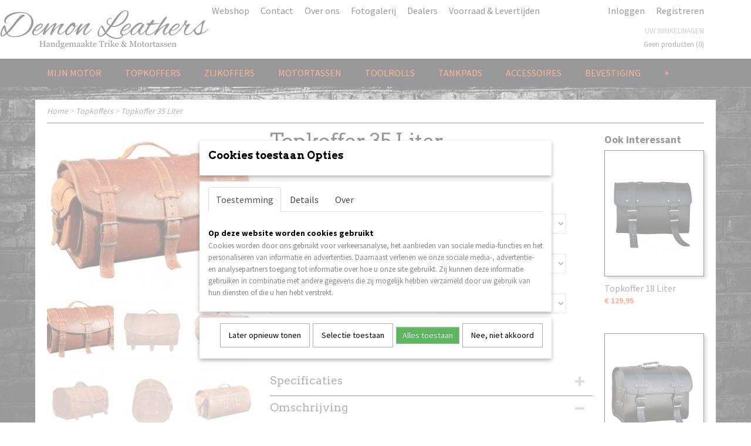

--- FILE ---
content_type: text/html; charset=UTF-8
request_url: https://www.demonleathers.nl/webshop/topkoffers/detail/65/topkoffer-35-liter-2.html
body_size: 14133
content:
<!DOCTYPE html>
<html lang="nl" prefix="og: http://ogp.me/ns#">
<head>
  <script src="/core/javascript/polyfills/polyfills-transpiled.js" defer nomodule></script>
  <meta name="keywords" content=""/>
  <meta name="description" content="Handgemaakte leren trike en motortassen en accessoires te koop"/>
  <meta name="language" content="nl"/>
  <meta name="charset" content="UTF-8"/>
  <meta name="author" content="Demon Leathers"/>
  <meta name="generator" content="IZICMS2.0"/>
  <link href="/service/xml/News/atom.xml" rel="alternate" title="Alle berichten"/>
  <link href="/data/cache/compressedIncludes/compressedIncludes_2359260829_58935629aeef5da761c03e6a5fe971ed.css" rel="stylesheet" media="all"/>
  <link href="https://fonts.googleapis.com/css?family=Source+Sans+Pro:400,700&amp;r=3788&amp;fp=" rel="stylesheet" media="screen"/>
  <link href="https://fonts.googleapis.com/css?family=Arvo:400,700&amp;r=3788&amp;fp=" rel="stylesheet" media="screen"/>
  <link href="https://fonts.googleapis.com/css?family=Roboto+Slab:400,700&amp;r=3788&amp;fp=" rel="stylesheet" media="screen"/>
  <script src="/core/javascript/mootools/mootools-core-1.6.0-transpiled.js?r=3788&amp;fp=dc81012c"></script>
  <script src="/core/javascript/mootools/mootools-more-1.6.0-transpiled.js?r=3788&amp;fp=dc81012c"></script>
  <script src="https://connect.facebook.net/nl_NL/all.js#xfbml=1?r=3788&amp;fp="></script>
  <script src="/core/javascript/lib/helper/LocaleGlobal-minified.js?r=3788&amp;fp=dc81012c" type="module"></script>
  <script src="/core/javascript/lib/helper/LocaleGlobal-transpiled.js?r=3788&amp;fp=dc81012c" defer nomodule></script>
  <script src="/modules/Shop/templates/bootstrap/js/accordion-transpiled.js?r=3788&amp;fp=dc81012c"></script>
  <script src="/modules/Shop/templates/bootstrap/js/pixeldensity-transpiled.js?r=3788&amp;fp=dc81012c"></script>
  <script src="/modules/Shop/templates/bootstrap/js/modal.js?r=3788&amp;fp=accdfd93"></script>
  <script src="/modules/Shop/templates/bootstrap/js/product-behaviour-transpiled.js?r=3788&amp;fp=dc81012c"></script>
  <script src="/modules/Shop/templates/bootstrap/js/product_attributes-transpiled.js?r=3788&amp;fp=dc81012c"></script>
  <script src="/modules/Shop/templates/bootstrap/js/cerabox/cerabox-transpiled.js?r=3788&amp;fp=dc81012c"></script>
  <script src="/core/javascript/lib/legacy/Toolbox-minified.js?r=3788&amp;fp=dc81012c" type="module"></script>
  <script src="/core/javascript/lib/legacy/Toolbox-transpiled.js?r=3788&amp;fp=dc81012c" defer nomodule></script>
  <script src="/core/javascript/lib/legacy/Loader-minified.js?r=3788&amp;fp=dc81012c" type="module"></script>
  <script src="/core/javascript/lib/legacy/Loader-transpiled.js?r=3788&amp;fp=dc81012c" defer nomodule></script>
  <script src="/modules/AfterSale/templates/default/js/cookiepolicy.js?r=3788&amp;fp=13e72e04"></script>
  <script src="/templates/responsive-1/js/touch-mootools-transpiled.js?r=3788&amp;fp=dc81012c"></script>
  <script src="/templates/responsive-1/js/category-menu-transpiled.js?r=3788&amp;fp=dc81012c"></script>
  <script src="/templates/responsive-1/js/columnizer-transpiled.js?r=3788&amp;fp=dc81012c"></script>
  <script src="/templates/responsive-1/js/responsive-transpiled.js?r=3788&amp;fp=dc81012c"></script>
  <script src="/templates/responsive-1/js/designListener-transpiled.js?r=3788&amp;fp=dc81012c"></script>
  <script>/*<![CDATA[*/
    document.addEventListener('DOMContentLoaded',function(){
      var evt = document.createEvent('CustomEvent');evt.initCustomEvent( 'designchange', false, false, {"carousel_slide_duration":"5000ms","carousel_slide1_enabled":"1","carousel_slide1_animation":"fade","carousel_slide1_button_text":"","carousel_slide1_button_href":"\/","carousel_slide2_enabled":"-1","carousel_slide2_animation":"fade","carousel_slide2_button_text":"","carousel_slide2_button_href":"\/","carousel_slide3_enabled":"-1","carousel_slide3_animation":"slide-left","carousel_slide3_button_text":"","carousel_slide3_button_href":"\/","carousel_slide3_slogan":"","carousel_slide4_enabled":"-1","carousel_slide4_animation":"slide-down","carousel_slide4_button_text":"","carousel_slide4_button_href":"\/","carousel_slide4_slogan":"VOORBEELDSLIDE 4","carousel_slide5_enabled":"-1","carousel_slide5_animation":"slide-right","carousel_slide5_button_text":"","carousel_slide5_button_href":"\/","carousel_slide5_slogan":"VOORBEELDSLIDE 5","carousel_slide1_full_image_link":"","carousel_slide1_slogan":"","carousel_slide2_full_image_link":"","carousel_slide2_slogan":"","carousel_slide3_full_image_link":"","carousel_slide4_full_image_link":"","carousel_slide5_full_image_link":""} );document.dispatchEvent(evt);
      Locale.define('nl-NL','Core',{"cancel":"Annuleren","close":"Sluiten"});
      Locale.define('nl-NL','Shop',{"loading":"Een moment geduld alstublieft..","error":"Er is helaas een fout opgetreden.","added":"Toegevoegd","product_added_short":"&#x2713; Toegevoegd aan winkelwagen:","product_not_added":"Het product kon niet worden toegevoegd.","variation_not_given_short":"Kies de gewenste uitvoering:","attribute_dimension_error":"Het veld '%s' bevat een ongeldige waarde.","please_enter_valid_email":"Vul alsjeblieft een geldig e-mailadres in."});
      Locale.define('nl-NL','Cookie',{"cookie_option_heading":"Cookies toestaan Opties","cookie_option_footer":"<div class=buttons><a class='btn cookie-btn' id='cookie-showagain'>Later opnieuw tonen<\/a><a class='btn cookie-btn' id='allow-selection'>Selectie toestaan<\/a><a class='btn cookie-btn-selected' id='allow-all'>Alles toestaan<\/a><\/div>","cookie_option_body":"<div class='cookie-content' id='mainContent'><ul class='nav nav-tabs'><li><a href='#consent'>Toestemming<\/a><\/li><li><a href='#details'>Details<\/a><\/li><li><a href='#about'>Over<\/a><\/li><\/ul><div id='tabData[consent]' class='tabData'><h4 id='shp-cookie-settings'>Op deze website worden cookies gebruikt<\/h4><p>Cookies worden door ons gebruikt voor verkeersanalyse, het aanbieden van sociale media-functies en het personaliseren van informatie en advertenties. Daarnaast verlenen we onze sociale media-, advertentie- en analysepartners toegang tot informatie over hoe u onze site gebruikt. Zij kunnen deze informatie gebruiken in combinatie met andere gegevens die zij mogelijk hebben verzameld door uw gebruik van hun diensten of die u hen hebt verstrekt.<\/p><\/div><div id='tabData[details]' class='tabData'><div class='form-check align-items-center'><h4 id='shp-cookie-settings'>Noodzakelijk<\/h4><input class='form-check-input' type='checkbox' role='switch' id='shp-cookie-ncecessary' checked='checked' disabled='disabled'><\/div><p>Door essenti\u00eble functies zoals paginanavigatie en toegang tot beveiligde delen van de website mogelijk te maken, dragen noodzakelijke cookies bij aan de bruikbaarheid van een website. Deze cookies zijn essentieel voor de correcte werking van de website.<\/p><div class='form-check align-items-center'><h4 id='shp-cookie-settings'>Statistieken<\/h4><input class='form-check-input' type='checkbox' role='switch' id='shp-cookie-statistics' checked='checked'><\/div><p>Statistische cookies verzamelen en verstrekken anonieme gegevens om website-eigenaren te helpen begrijpen hoe gebruikers omgaan met hun sites.<\/p><div class='form-check align-items-center'><h4 id='shp-cookie-settings'>Marketing<\/h4><input class='form-check-input' type='checkbox' role='switch' id='shp-cookie-marketing'><\/div><p>Er worden cookies voor marketingdoeleinden gebruikt om websitegebruikers te volgen. Het doel is om gebruikers relevante en interessante advertenties te tonen, waardoor deze waardevoller worden voor uitgevers en externe marketeers.<\/p><\/div><div id='tabData[about]' class='tabData'><p>Cookies zijn kleine tekstdocumenten die door websites kunnen worden gebruikt om de gebruikerservaring effici\u00ebnter te maken.<\/p><p>De wet bepaalt dat wij cookies op uw apparaat plaatsen als deze strikt noodzakelijk zijn voor de werking van deze website. Voor alle andere soorten cookies hebben wij uw toestemming nodig. wat betekent dat cookies die als noodzakelijk zijn gecategoriseerd, voornamelijk worden verwerkt op basis van AVG-art. 6 (1) (f). Alle overige cookies, dat wil zeggen die van de soorten voorkeuren en advertenties, worden verwerkt op basis van AVG-art. 6 (1) (a) AVG.<\/p><p>Deze website maakt gebruik van unieke soorten cookies. sommige cookies worden geplaatst via aanbiedingen van derden die op onze pagina's verschijnen.<\/p><p>Vermeld uw toestemmings-id en datum wanneer u contact met ons opneemt over uw toestemming.<\/p><\/div><\/div>","analyticsId":"","adwordId":"AW-"});
      Locale.use('nl-NL');
  });
  /*]]>*/</script>
  <title>Topkoffer 35 Liter - Topkoffers - Handgemaakte Motortassen en Accessoires</title>
  <meta name="viewport" content="width=device-width, initial-scale=1.0, user-scalable=yes, minimum-scale=1.0, maximum-scale=5.0"/>
</head>
<body itemscope itemtype="http://schema.org/WebPage">
<div id="top">
  <div id="topMenu" class="container">
    <div id="logo" onclick="document.location.href='/';"></div>
          <ul class="topMenu">
                  <li><a href="/webshop/">Webshop</a></li>
                  <li><a href="/contact.html">Contact</a></li>
                  <li><a href="/over-ons.html">Over ons</a></li>
                  <li><a href="/fotogalerij.html">Fotogalerij</a></li>
                  <li><a href="/dealers-.html">Dealers </a></li>
                  <li><a href="/voorraad--levertijden.html">Voorraad & Levertijden</a></li>
        
      </ul>
      
<div id="basket" class="show_profile">
      <ul>
              <li><a href="/profiel/inloggen.html" rel="nofollow">Inloggen</a></li>
        <li><a href="/profiel/registreren.html">Registreren</a></li>
                </ul>
      <div class="cart">
    <label><a href="/webshop/basket.html" class="basketLink">Uw winkelwagen</a></label>
    <span class="basketPrice">Geen producten <span class="basketAmount">(0)</span></span>
  </div>
</div>
<script type="text/javascript" src="//translate.google.com/translate_a/element.js?cb=googleTranslateElementInit"></script>
<script type="text/javascript">
function googleTranslateElementInit() {
  new google.translate.TranslateElement({
      pageLanguage: 'nl',
      //includedLanguages: 'nl,en,fr,de',
      includedLanguages : '',
      layout: google.translate.TranslateElement.InlineLayout.SIMPLE,
  }, 'google_translate_element');
}
</script>
      </div>
      
    <form action="/zoeken.html" method="get" class="search">
      <input class="query" placeholder="Zoek op merk, product of trefwoord.." type="text" name="q" value="" />
      <button type="submit" class="btn">Zoeken</button>
    </form>
  </div>
  
<div id="menu">
  <div class="container">
    
    <ul class="pull-right">
                                                                                                                                                                              
    </ul>
  
      <ul class="categories">
                          <li class="">
          <a class="dropdown-toggle" href="/webshop/mijn-motor/">Mijn Motor <b class="caret"></b></a>
            <div class="dropdown">
              <a class="dropdown-heading" href="/webshop/mijn-motor/">Mijn Motor</a>
              <ul>
                                              <li ><a href="/webshop/mijn-motor/harley-davidson/" title="Harley Davidson">Harley Davidson</a></li>
                                              <li ><a href="/webshop/mijn-motor/yamaha/" title="Yamaha">Yamaha</a></li>
                                              <li ><a href="/webshop/mijn-motor/honda/" title="Honda">Honda</a></li>
                                              <li ><a href="/webshop/mijn-motor/suzuki/" title="Suzuki">Suzuki</a></li>
                                              <li ><a href="/webshop/mijn-motor/kawasaki/" title="Kawasaki">Kawasaki</a></li>
                                              <li ><a href="/webshop/mijn-motor/triumph/" title="Triumph">Triumph</a></li>
                                              <li ><a href="/webshop/mijn-motor/bmw/" title="BMW">BMW</a></li>
              
              </ul>
            </div>
          </li>
                                <li class=""><a href="/webshop/topkoffers/">Topkoffers</a></li>
                                <li class=""><a href="/webshop/zijkoffers/">Zijkoffers</a></li>
                              <li class="">
          <a class="dropdown-toggle" href="/webshop/motortassen/">Motortassen <b class="caret"></b></a>
            <div class="dropdown">
              <a class="dropdown-heading" href="/webshop/motortassen/">Motortassen</a>
              <ul>
                                              <li ><a href="/webshop/motortassen/passend-voor-swingarm-modellen/" title="Passend Voor Swingarm Modellen">Passend Voor Swingarm Modellen</a></li>
                                              <li ><a href="/webshop/motortassen/passend-voor-sportster/" title="Passend Voor Sportster">Passend Voor Sportster</a></li>
                                              <li ><a href="/webshop/motortassen/passend-voor-dyna/" title="Passend Voor Dyna">Passend Voor Dyna</a></li>
                                              <li ><a href="/webshop/motortassen/passend-voor-v-rod/" title="Passend Voor V Rod">Passend Voor V Rod</a></li>
                                              <li ><a href="/webshop/motortassen/solo-motortassen/" title="Solo Motortassen">Solo Motortassen</a></li>
                                              <li ><a href="/webshop/motortassen/passend-voor-softail--heritage/" title="Passend Voor Softail / Heritage">Passend Voor Softail / Heritage</a></li>
              
              </ul>
            </div>
          </li>
                                <li class=""><a href="/webshop/toolrolls/">Toolrolls</a></li>
                              <li class="">
          <a class="dropdown-toggle" href="/webshop/tankpads/">Tankpads <b class="caret"></b></a>
            <div class="dropdown">
              <a class="dropdown-heading" href="/webshop/tankpads/">Tankpads</a>
              <ul>
                                              <li ><a href="/webshop/tankpads/harley-modellen/" title="Harley Modellen">Harley Modellen</a></li>
                                              <li ><a href="/webshop/tankpads/honda-modellen/" title="Honda Modellen">Honda Modellen</a></li>
                                              <li ><a href="/webshop/tankpads/yamaha-modellen/" title="Yamaha Modellen">Yamaha Modellen</a></li>
                                              <li ><a href="/webshop/tankpads/kawasaki-modellen/" title="Kawasaki Modellen">Kawasaki Modellen</a></li>
                                              <li ><a href="/webshop/tankpads/suzuki-modellen/" title="Suzuki Modellen">Suzuki Modellen</a></li>
                                              <li ><a href="/webshop/tankpads/triumph-modellen/" title="Triumph Modellen">Triumph Modellen</a></li>
                                              <li ><a href="/webshop/tankpads/tankpad-tasjes/" title="Tankpad Tasjes">Tankpad Tasjes</a></li>
              
              </ul>
            </div>
          </li>
                              <li class="">
          <a class="dropdown-toggle" href="/webshop/accessoires/">Accessoires <b class="caret"></b></a>
            <div class="dropdown">
              <a class="dropdown-heading" href="/webshop/accessoires/">Accessoires</a>
              <ul>
                                              <li ><a href="/webshop/accessoires/leren-drink-houders/" title="Leren Drink Houders">Leren Drink Houders</a></li>
                                              <li ><a href="/webshop/accessoires/bevestiging-riempjes/" title="Bevestiging Riempjes">Bevestiging Riempjes</a></li>
                                              <li ><a href="/webshop/accessoires/benzinefles-houders--flessen/" title="Benzinefles Houders / Flessen">Benzinefles Houders / Flessen</a></li>
                                              <li ><a href="/webshop/accessoires/benzine-flessen/" title="Benzine Flessen">Benzine Flessen</a></li>
                                              <li ><a href="/webshop/accessoires/sissy-bar-tasjes/" title="Sissy Bar Tasjes">Sissy Bar Tasjes</a></li>
                                              <li ><a href="/webshop/accessoires/leren-stuur-harnas/" title="Leren Stuur Harnas">Leren Stuur Harnas</a></li>
                                              <li ><a href="/webshop/accessoires/stuur-franjes/" title="Stuur Franjes">Stuur Franjes</a></li>
                                              <li ><a href="/webshop/accessoires/frametasjes/" title="Frametasjes">Frametasjes</a></li>
                                              <li ><a href="/webshop/accessoires/decoratie--studs/" title="Decoratie / Studs">Decoratie / Studs</a></li>
                                              <li ><a href="/webshop/accessoires/riemtasjes/" title="Riemtasjes">Riemtasjes</a></li>
                                              <li ><a href="/webshop/accessoires/verlichting/" title="Verlichting">Verlichting</a></li>
                                              <li ><a href="/webshop/accessoires/sloten/" title="Sloten">Sloten</a></li>
                                              <li ><a href="/webshop/accessoires/zonnebrillen/" title="Zonnebrillen">Zonnebrillen</a></li>
              
              </ul>
            </div>
          </li>
                              <li class="">
          <a class="dropdown-toggle" href="/webshop/bevestiging/">Bevestiging <b class="caret"></b></a>
            <div class="dropdown">
              <a class="dropdown-heading" href="/webshop/bevestiging/">Bevestiging</a>
              <ul>
                                              <li ><a href="/webshop/bevestiging/quick-release-system/" title="Quick Release System">Quick Release System</a></li>
                                              <li ><a href="/webshop/bevestiging/universeel/" title="Universeel">Universeel</a></li>
                                              <li ><a href="/webshop/bevestiging/click-fix-support/" title="Click Fix Support">Click Fix Support</a></li>
                                              <li ><a href="/webshop/bevestiging/harley-davidson/" title="Harley Davidson">Harley Davidson</a></li>
                                              <li ><a href="/webshop/bevestiging/honda/" title="Honda">Honda</a></li>
                                              <li ><a href="/webshop/bevestiging/suzuki/" title="Suzuki">Suzuki</a></li>
                                              <li ><a href="/webshop/bevestiging/kawasaki/" title="Kawasaki">Kawasaki</a></li>
                                              <li ><a href="/webshop/bevestiging/yamaha/" title="Yamaha">Yamaha</a></li>
                                              <li ><a href="/webshop/bevestiging/indian/" title="Indian">Indian</a></li>
                                              <li ><a href="/webshop/bevestiging/triumph/" title="Triumph">Triumph</a></li>
                                              <li ><a href="/webshop/bevestiging/bmw/" title="BMW">BMW</a></li>
                                              <li ><a href="/webshop/bevestiging/royal-enfield/" title="Royal Enfield">Royal Enfield</a></li>
                                              <li ><a href="/webshop/bevestiging/leren-riempjes/" title="Leren Riempjes">Leren Riempjes</a></li>
              
              </ul>
            </div>
          </li>
                                <li class=""><a href="/webshop/benzinefles-houders/">Benzinefles Houders</a></li>
                              <li class="">
          <a class="dropdown-toggle" href="/webshop/rugsteunen--bagage-rekjes/">Rugsteunen / Bagage Rekjes <b class="caret"></b></a>
            <div class="dropdown">
              <a class="dropdown-heading" href="/webshop/rugsteunen--bagage-rekjes/">Rugsteunen / Bagage Rekjes</a>
              <ul>
                                              <li ><a href="/webshop/rugsteunen--bagage-rekjes/rugsteunen/" title="Rugsteunen">Rugsteunen</a></li>
                                              <li ><a href="/webshop/rugsteunen--bagage-rekjes/sissy-bars/" title="Sissy Bars">Sissy Bars</a></li>
                                              <li ><a href="/webshop/rugsteunen--bagage-rekjes/bagagerekjes/" title="Bagagerekjes">Bagagerekjes</a></li>
                                              <li ><a href="/webshop/rugsteunen--bagage-rekjes/tank-bagagerekjes/" title="Tank Bagagerekjes">Tank Bagagerekjes</a></li>
              
              </ul>
            </div>
          </li>
                                <li class=""><a href="/webshop/demons-outlet/">Demons Outlet</a></li>
                                <li class=""><a href="/webshop/sissy-bar-tasjes/">Sissy Bar Tasjes</a></li>
                              <li class="">
          <a class="dropdown-toggle" href="/webshop/zadels--meer/">Zadels / Meer <b class="caret"></b></a>
            <div class="dropdown">
              <a class="dropdown-heading" href="/webshop/zadels--meer/">Zadels / Meer</a>
              <ul>
                                              <li ><a href="/webshop/zadels--meer/passagier/" title="Passagier">Passagier</a></li>
                                              <li ><a href="/webshop/zadels--meer/zadels-toebehoren/" title="Zadels Toebehoren">Zadels Toebehoren</a></li>
              
              </ul>
            </div>
          </li>
                                <li class=""><a href="/webshop/scooter--e-chopper/">Scooter / E-chopper</a></li>
                              <li class="">
          <a class="dropdown-toggle" href="/webshop/zadeltassen-valbeugels/">Zadeltassen Valbeugels <b class="caret"></b></a>
            <div class="dropdown">
              <a class="dropdown-heading" href="/webshop/zadeltassen-valbeugels/">Zadeltassen Valbeugels</a>
              <ul>
                                              <li ><a href="/webshop/zadeltassen-valbeugels/passend-op-harley-davidson/" title="Passend Op Harley Davidson">Passend Op Harley Davidson</a></li>
                                              <li ><a href="/webshop/zadeltassen-valbeugels/passend-op-honda/" title="Passend Op Honda">Passend Op Honda</a></li>
                                              <li ><a href="/webshop/zadeltassen-valbeugels/passend-op-yamaha/" title="Passend Op Yamaha">Passend Op Yamaha</a></li>
                                              <li ><a href="/webshop/zadeltassen-valbeugels/passend-op-suzuki/" title="Passend Op Suzuki">Passend Op Suzuki</a></li>
                                              <li ><a href="/webshop/zadeltassen-valbeugels/passend-op-kawasaki/" title="Passend Op Kawasaki">Passend Op Kawasaki</a></li>
                                              <li ><a href="/webshop/zadeltassen-valbeugels/passend-op-indian/" title="Passend op Indian">Passend op Indian</a></li>
              
              </ul>
            </div>
          </li>
                                <li class=""><a href="/webshop/trikes-accessoires/">Trike's Accessoires</a></li>
                                <li class=""><a href="/webshop/bagage-oxford-polyester/">Bagage Oxford Polyester</a></li>
                                <li class=""><a href="/webshop/touring/">Touring</a></li>
              
          </ul>
      </div>
</div>
<div class="visible-phone mobileHeader">
  <a href="#" class="openMobileMenu"></a>
  <form action="/zoeken.html" method="get" class="search">
    <input class="query" type="text" name="q" value="" />
    <button type="submit" class="btn">Zoeken</button>
  </form>
</div>
<script type="text/javascript">
  // Make the update menu function global
  var updateMenu = {};
  var category_menu;
  window.addEvent( 'domready', function ()
  {
    var elements = $$('.dropdown-toggle');
    var closeTimeout;
    var opt = {
      translations:{
        TEMPLATE_OTHER_CATEGORIES:'Overige categorie&euml;n',
        TEMPLATE_MENU_OVERFLOW_LABEL: '+'
      }
    }
    // Emulate hover in JS so we can control the hover behaviour on mobile browsers
    var ios10fix = false; // IOS10 has a bug where it triggers an extra click event on the location of the finger (even when mouseup is stopped) in the menu when it has less than 8 items...
    $('menu').getElements( 'a' ).each( function ( el ) {
      el.addEvent( 'mouseenter', function () { this.addClass('hover'); } );
      el.addEvent( 'mouseleave', function () { this.removeClass('hover'); } );
      el.addEvent( 'click', function ( e ) { if ( ios10fix ) e.stop(); } );
    } );
    // Global function to add drop-down behaviour to newly added menu items
    updateMenu = function () {
      var newElements = $$('.dropdown-toggle');
      newElements.each( function ( el ) {
        if ( -1 === elements.indexOf( el ) ) {
          el.addEvent( 'mouseenter', function () { el.addClass('hover'); } );
          el.addEvent( 'mouseleave', function () { el.removeClass('hover'); } );
          addMenuBehaviour( el );
        }
      } );
      // Add new elements to local list
      elements = newElements;
    }
    var addMenuBehaviour = function ( el ) {
      // Handle opening the menu
      el.addEvent( 'mouseover', openMenu );
      // Handle delayed menu close after mouse leave
      el.getParent('li').addEvent('mouseleave', function () {
        // Don't close when hovering a submenu-enabled item in the '+' menu
        if ( el.getParent( '.__all_categories' ) && el.getParent( '.dropdown' ) ) return;
        // Ignore mouseleave events when in mobile mode (needed for windows phone)
        if ( document.body.hasClass( 'mobile' ) ) return;
        closeTimeout = setTimeout( closeAll, 300 );
      } );
      el.getParent('li').addEvent('mouseenter', function () {
        clearTimeout( closeTimeout );
      } );
      // Also open menu on tap
      el.addEvent( 'tap', function ( e ) {
        if ( e.type == 'touchend' ) {
          openMenu.call(el, e);
          ios10fix = true;
          setTimeout( function () { ios10fix = false; }, 500 );
        }
      } );
    }
    var closeAll = function () {
      elements.getParent().removeClass('open');
      clearTimeout( closeTimeout );
    }
    var openMenu = function (e) {
      // Ignore mouseover events when in mobile mode
      if ( e.type == 'mouseover' && document.body.hasClass( 'mobile' ) ) return;
      if ( this.getParent( '.__all_categories' ) && this.getParent( '.dropdown' ) ) {
        if ( e.type == "touchend" ) document.location.href = this.get('href'); // Feign a click for touch actions (emulated click is blocked)
        return true;
      }
      // Already open.. Close when in mobile mode
      if ( this.getParent( 'li.open' ) ) {
        if ( e.type == "touchend" ) {
          closeAll();
        }
        return;
      }
      // Close all menu's
      elements.getParent().removeClass('open');
      // Prevent unexpected closing
      clearTimeout( closeTimeout );
      // Skip if disabled
      if ( this.hasClass('disabled') || this.match(':disabled') ) return;
      var dropdownMenu = this.getParent().getElement( '.dropdown' );
      if ( !dropdownMenu || !dropdownMenu.getElement('li') ) return; // Skip if empty
      dropdownMenu.setStyle( 'visibility', 'hidden' );
      this.getParent().addClass('open'); // open up selected
      var paddingTop = dropdownMenu.getStyle( 'padding-top' ).toInt();
      var dropdownMenuHeight = dropdownMenu.getSize().y - paddingTop - dropdownMenu.getStyle( 'padding-bottom' ).toInt();
      dropdownMenu.setStyles( {height:0,visibility:'visible', paddingTop: paddingTop + 10} );
      dropdownMenu.set( 'morph', {duration: 300, transition: 'sine:out', onComplete:function () { dropdownMenu.setStyle( 'height', 'auto' ); } } );
      dropdownMenu.morph( {height:dropdownMenuHeight, paddingTop: paddingTop} );
    };
    // Add behaviour to all drop-down items
    elements.each( addMenuBehaviour );
    // Init category menu
    category_menu = new CategoryMenu( opt );
  } );
</script>
  
  <div id="breadcrumbs" class="container">
    <div class="border-bottom">
      <a href="/" title="Home">Home</a> &gt; <a href="/webshop/topkoffers/" title="Topkoffers">Topkoffers</a> &gt; <a href="" title="Topkoffer 35 Liter">Topkoffer 35 Liter</a>
    </div>
  </div>
<div class="container" id="site">
  <div class="row">
          <div class="span12">
        <div class="iziSection" id="section_main"><div id="section_main_0" class="ShopModule iziModule"><div class="basketAction iziAction">
<div id="basket" class="show_profile">
      <ul>
              <li><a href="/profiel/inloggen.html" rel="nofollow">Inloggen</a></li>
        <li><a href="/profiel/registreren.html">Registreren</a></li>
                </ul>
      <div class="cart">
    <label><a href="/webshop/basket.html" class="basketLink">Uw winkelwagen</a></label>
    <span class="basketPrice">Geen producten <span class="basketAmount">(0)</span></span>
  </div>
</div>
<script type="text/javascript" src="//translate.google.com/translate_a/element.js?cb=googleTranslateElementInit"></script>
<script type="text/javascript">
function googleTranslateElementInit() {
  new google.translate.TranslateElement({
      pageLanguage: 'nl',
      //includedLanguages: 'nl,en,fr,de',
      includedLanguages : '',
      layout: google.translate.TranslateElement.InlineLayout.SIMPLE,
  }, 'google_translate_element');
}
</script><div class='clear'></div></div></div><div id="section_main_1" class="ShopModule iziModule"><div class="productAction iziAction">
<div class="row">
  <div itemscope itemtype="http://schema.org/Product">
            <meta itemprop="itemCondition" content="http://schema.org/NewCondition" />
          <div class="imageContainer span4">
      <div class="imageCanvas">
                    <div class="product-ribbon">
                </div>
      
              <a href="/data/upload/Shop/images/topkoffer-1.jpg" id="productImage-3239" class="cerabox active" title="1">
          <img src="/modules/Shop/templates/bootstrap/images/placeholder.png" data-src="/data/upload/Shop/images/360x1000x0_topkoffer-1.jpg" alt="1"/>
          <meta itemprop="image" content="https://www.demonleathers.nl/data/upload/Shop/images/topkoffer-1.jpg" />
        </a>
              <a href="/data/upload/Shop/images/k52-braz-nr5-kufer-na-zamowienie.jpg" id="productImage-276" class="cerabox" title="2">
          <img src="/modules/Shop/templates/bootstrap/images/placeholder.png" data-src="/data/upload/Shop/images/360x1000x0_k52-braz-nr5-kufer-na-zamowienie.jpg" alt="2"/>
          <meta itemprop="image" content="https://www.demonleathers.nl/data/upload/Shop/images/k52-braz-nr5-kufer-na-zamowienie.jpg" />
        </a>
              <a href="/data/upload/Shop/images/3-5.jpg" id="productImage-2248" class="cerabox" title="3">
          <img src="/modules/Shop/templates/bootstrap/images/placeholder.png" data-src="/data/upload/Shop/images/360x1000x0_3-5.jpg" alt="3"/>
          <meta itemprop="image" content="https://www.demonleathers.nl/data/upload/Shop/images/3-5.jpg" />
        </a>
              <a href="/data/upload/Shop/images/k52-braz-nr5-kufer-na-zamowienie-1.jpg" id="productImage-273" class="cerabox" title="4">
          <img src="/modules/Shop/templates/bootstrap/images/placeholder.png" data-src="/data/upload/Shop/images/360x1000x0_k52-braz-nr5-kufer-na-zamowienie-1.jpg" alt="4"/>
          <meta itemprop="image" content="https://www.demonleathers.nl/data/upload/Shop/images/k52-braz-nr5-kufer-na-zamowienie-1.jpg" />
        </a>
              <a href="/data/upload/Shop/images/k52-braz-nr5-kufer-na-zamowienie-2.jpg" id="productImage-274" class="cerabox" title="5">
          <img src="/modules/Shop/templates/bootstrap/images/placeholder.png" data-src="/data/upload/Shop/images/360x1000x0_k52-braz-nr5-kufer-na-zamowienie-2.jpg" alt="5"/>
          <meta itemprop="image" content="https://www.demonleathers.nl/data/upload/Shop/images/k52-braz-nr5-kufer-na-zamowienie-2.jpg" />
        </a>
              <a href="/data/upload/Shop/images/4-4.jpg" id="productImage-2249" class="cerabox" title="6">
          <img src="/modules/Shop/templates/bootstrap/images/placeholder.png" data-src="/data/upload/Shop/images/360x1000x0_4-4.jpg" alt="6"/>
          <meta itemprop="image" content="https://www.demonleathers.nl/data/upload/Shop/images/4-4.jpg" />
        </a>
              <a href="/data/upload/Shop/images/k52-braz-nr5-kufer-na-zamowienie-3.jpg" id="productImage-275" class="cerabox" title="7">
          <img src="/modules/Shop/templates/bootstrap/images/placeholder.png" data-src="/data/upload/Shop/images/360x1000x0_k52-braz-nr5-kufer-na-zamowienie-3.jpg" alt="7"/>
          <meta itemprop="image" content="https://www.demonleathers.nl/data/upload/Shop/images/k52-braz-nr5-kufer-na-zamowienie-3.jpg" />
        </a>
      
      </div>
          <div class="imageSelector">
            <a href="#product_image_3239" rel="productImage-3239" class="active"><img width="114" height="114" src="/modules/Shop/templates/bootstrap/images/placeholder.png" data-src="/data/upload/Shop/images/114x114x1_topkoffer-1.jpg" alt="1"/></a>
            <a href="#product_image_276" rel="productImage-276"><img width="114" height="114" src="/modules/Shop/templates/bootstrap/images/placeholder.png" data-src="/data/upload/Shop/images/114x114x1_k52-braz-nr5-kufer-na-zamowienie.jpg" alt="2"/></a>
            <a href="#product_image_2248" rel="productImage-2248"><img width="114" height="114" src="/modules/Shop/templates/bootstrap/images/placeholder.png" data-src="/data/upload/Shop/images/114x114x1_3-5.jpg" alt="3"/></a>
            <a href="#product_image_273" rel="productImage-273"><img width="114" height="114" src="/modules/Shop/templates/bootstrap/images/placeholder.png" data-src="/data/upload/Shop/images/114x114x1_k52-braz-nr5-kufer-na-zamowienie-1.jpg" alt="4"/></a>
            <a href="#product_image_274" rel="productImage-274"><img width="114" height="114" src="/modules/Shop/templates/bootstrap/images/placeholder.png" data-src="/data/upload/Shop/images/114x114x1_k52-braz-nr5-kufer-na-zamowienie-2.jpg" alt="5"/></a>
            <a href="#product_image_2249" rel="productImage-2249"><img width="114" height="114" src="/modules/Shop/templates/bootstrap/images/placeholder.png" data-src="/data/upload/Shop/images/114x114x1_4-4.jpg" alt="6"/></a>
            <a href="#product_image_275" rel="productImage-275"><img width="114" height="114" src="/modules/Shop/templates/bootstrap/images/placeholder.png" data-src="/data/upload/Shop/images/114x114x1_k52-braz-nr5-kufer-na-zamowienie-3.jpg" alt="7"/></a>
      
      </div>
          &nbsp;
    </div>
    <div class="span6">
      <div class="productProperties">
        <div id="productDetail" class="productDetail">
          <h1 itemprop="name">Topkoffer 35 Liter</h1>
<meta itemprop="ProductID" content="65" />
<meta itemprop="url" content="https://www.demonleathers.nl/webshop/topkoffers/detail/65/topkoffer-35-liter-2.html" />
<div class="price" itemprop="offers" itemscope itemtype="http://schema.org/Offer">
      <span class="strong price">&euro; 249,95</span>
    <meta itemprop="price" content="249.95"/>
    <meta itemprop="priceCurrency" content="EUR"/>
    
      <small>
      (inclusief btw      21%)
    </small>
  
  
<div class="in-stock">
  <span class="delivery-period">
                Levertijd afhankelijk van drukte
      </span>
</div>
  <div class="form">
    <form>
      <input type="hidden" name="product_id" value="65"/>
          <input type="hidden" name="price" value="24995"/>
      <input type="hidden" name="sale_price" value="24995"/>
      <input type="hidden" name="currency" value="EUR"/>
      <div class="row">
                                  <div class="span3 attribute-set 0">
                      <label>Zijtasjes</label>
            <select name="attributeSet[65][1196]" class="attribute-list variation">
                        <option value="6486" selected="selected">Zonder zijtasjes</option>
                        <option value="6487">Met zijtasje links + €20,-</option>
                        <option value="6488">Met zijtasje rechts + €20,-</option>
                        <option value="6489">Met zijtasjes links & rechts + €40,-</option>
            
            </select>
                    </div>
                            <div class="span3 attribute-set 0">
                      <label>Extra optie gratis</label>
            <select name="attributeSet[65][1197]" class="attribute-list variation">
                        <option value="6490" selected="selected">Zonder extra optie</option>
                        <option value="6491">Met studs (noppen)+ € 10,-</option>
                        <option value="14788">Met franjes & studs + € 15,-</option>
            
            </select>
                    </div>
                            <div class="span3 attribute-set 0">
                      <label>Kleur stiksels</label>
            <select name="attributeSet[65][1198]" class="attribute-list">
                        <option value="6492" selected="selected">3. Ecru  (Zoals op foto)</option>
                        <option value="6493">6. Zwart</option>
                        <option value="6494">1. Wit</option>
                        <option value="6495">2. Oranje</option>
                        <option value="6496">4. Bruin</option>
                        <option value="6497">5. Rood</option>
            
            </select>
                    </div>
                            <div class="span3 attribute-set 0">
                      <label>Slotje</label>
            <select name="attributeSet[65][1199]" class="attribute-list">
                        <option value="6498" selected="selected">Zonder slotje</option>
                        <option value="6499">Met slotje € 29,95</option>
            
            </select>
                    </div>
                            <div class="span3 attribute-set 0">
                      <label>Aluminium bodemplaat</label>
            <select name="attributeSet[65][1341]" class="attribute-list">
                        <option value="7071" selected="selected">Zonder Aluminium bodemplaat</option>
                        <option value="7072">Met Aluminium bodemplaat €35</option>
            
            </select>
                    </div>
        
      
                  <div class="span3">
            <label for="product_amount_65">Aantal</label>
            <select name="amount[65]" id="product_amount_65">
                          <option value="1" selected="selected">1</option>
                          <option value="2">2</option>
                          <option value="3">3</option>
                          <option value="4">4</option>
                          <option value="5">5</option>
                          <option value="6">6</option>
                          <option value="7">7</option>
                          <option value="8">8</option>
                          <option value="9">9</option>
                          <option value="10">10</option>
                          <option value="11">11</option>
                          <option value="12">12</option>
                          <option value="13">13</option>
                          <option value="14">14</option>
                          <option value="15">15</option>
                          <option value="16">16</option>
                          <option value="17">17</option>
                          <option value="18">18</option>
                          <option value="19">19</option>
                          <option value="20">20</option>
                          <option value="21">21</option>
                          <option value="22">22</option>
                          <option value="23">23</option>
                          <option value="24">24</option>
                          <option value="25">25</option>
                          <option value="26">26</option>
                          <option value="27">27</option>
                          <option value="28">28</option>
                          <option value="29">29</option>
                          <option value="30">30</option>
                          <option value="31">31</option>
                          <option value="32">32</option>
                          <option value="33">33</option>
                          <option value="34">34</option>
                          <option value="35">35</option>
                          <option value="36">36</option>
                          <option value="37">37</option>
                          <option value="38">38</option>
                          <option value="39">39</option>
                          <option value="40">40</option>
                          <option value="41">41</option>
                          <option value="42">42</option>
                          <option value="43">43</option>
                          <option value="44">44</option>
                          <option value="45">45</option>
                          <option value="46">46</option>
                          <option value="47">47</option>
                          <option value="48">48</option>
                          <option value="49">49</option>
                          <option value="50">50</option>
                          <option value="51">51</option>
                          <option value="52">52</option>
                          <option value="53">53</option>
                          <option value="54">54</option>
                          <option value="55">55</option>
                          <option value="56">56</option>
                          <option value="57">57</option>
                          <option value="58">58</option>
                          <option value="59">59</option>
                          <option value="60">60</option>
                          <option value="61">61</option>
                          <option value="62">62</option>
                          <option value="63">63</option>
                          <option value="64">64</option>
                          <option value="65">65</option>
                          <option value="66">66</option>
                          <option value="67">67</option>
                          <option value="68">68</option>
                          <option value="69">69</option>
                          <option value="70">70</option>
                          <option value="71">71</option>
                          <option value="72">72</option>
                          <option value="73">73</option>
                          <option value="74">74</option>
                          <option value="75">75</option>
                          <option value="76">76</option>
                          <option value="77">77</option>
                          <option value="78">78</option>
                          <option value="79">79</option>
                          <option value="80">80</option>
                          <option value="81">81</option>
                          <option value="82">82</option>
                          <option value="83">83</option>
                          <option value="84">84</option>
                          <option value="85">85</option>
                          <option value="86">86</option>
                          <option value="87">87</option>
                          <option value="88">88</option>
                          <option value="89">89</option>
                          <option value="90">90</option>
                          <option value="91">91</option>
                          <option value="92">92</option>
                          <option value="93">93</option>
                          <option value="94">94</option>
                          <option value="95">95</option>
                          <option value="96">96</option>
                          <option value="97">97</option>
                          <option value="98">98</option>
                          <option value="99">99</option>
                        </select>
          </div>
                </div>
              <button class="btn cancel">Annuleren</button>
        <button class="btn buy" data-product_id="65">In winkelwagen</button>                      </form>
  </div>
</div>
  
    <div class="accordion accordion-attributes">
      <div class="accordion-heading">Specificaties</div>
              <div class="property">
          <span class="property-title strong">Productcode</span>
          <span class="property-text" itemprop="sku">DL-52-OR-6743</span>
        </div>
                          <div class="property">
          <span class="property-title strong">Productcode leverancier</span>
          <span class="property-text" itemprop="mpn">Wordt handmatig op bestelling gemaakt</span>
        </div>
                        
      
    </div>
  
        </div>
      </div>
          <div class="accordion accordion-open">
        <div class="accordion-heading">Omschrijving</div>
        <span itemprop="description"><p><strong>Leren Motorkoffer Topkoffer Top Case Studs</strong></p>
<p><strong>Merk :</strong>&nbsp;<img src="/data/upload/images/leathers-logo.jpg" width="139" height="19" /><br /><strong>Art :</strong>&nbsp;DL-52-OR<br /><strong>Materiaal :</strong>&nbsp;Echt Leder.</p>
<div><strong>Voorraadartikel&nbsp;</strong>(Dit is geen voorraad artikel)<br />Deze topkoffer worden op bestelling gemaakt.&nbsp;</div>
<div>Klik hier voor de<strong><a href="/voorraad--levertijden.html">&nbsp;levertijden</a></strong></div>
<p><br />Deze koffertassen worden met de hand gemaakt.<br />Binnen kant koffer is met 2mm harde kunststof bedekt,<br />waardoor deze koffer superstevig is en altijd zijn vorm zal behouden.<br />Deze Motorkoffer is makkelijk te bevestigen achter op bagagerek of achterspatbord of sissybar door middel van 4 leren riempjes.<br />Op je motor of trike.<br />Bevestigingsmateriaal wordt meegeleverd.</p>
<p>Afmeting : Hoogte 27 x Lengte 48 x Diepte 32 Cm.<br />Inhoud : 35 liter</p>
<p>&nbsp;</p>
<p><strong>Extra opties :</strong></p>
<ul>
<li>Standaard&nbsp;</li>
<li>Met studs + &euro; 10 ,-</li>
<li>Met franjes en studs + &euro; 15 ,-</li>
<li>Tasjes aan de zijkant / meer prijs van &euro; 20 ,- per tasje.</li>
<li>Aluminium bodemplaat + &euro; 35,-&nbsp;</li>
</ul>
<p>Ook voor een meer prijs van&nbsp;&euro; 29,95 kunnen wij er een slotje op laten maken<br />(+ 2 sleuteltjes meegeleverd)&nbsp;</p>
<p>&nbsp; &nbsp; &nbsp;<img src="/data/upload/images/afbeelding-2020-11-28-142436.png" alt="" width="229" height="183" /></p>
<p>&nbsp;</p>
<p><strong>Aluminium bodemplaat</strong></p>
<p>Deze extra optie is ter&nbsp;versteviging van de bodem van de topkoffer.&nbsp;Versterkt met 2 mm aluminium aan de binnenkant van deze topkoffer.</p>
<p>&nbsp;</p>
<p><br />Deze Koffers zijn van zeer goede kwaliteit leder , En worden met de handgemaakt.</p>
<div>
<div><a href="/retourbeleid-.html"><strong>Info over Retourbeleid topkoffers druk hier</strong></a></div>
<div>&nbsp;</div>
<div>&nbsp;</div>
<div>&nbsp;<strong>Kenmerken van deze koffer :</strong></div>
<div>- Stevige en waterdichte lederen topkoffer.</div>
<div>-&nbsp;Met 2 cm kunststof (PVC) Van binnekant koffer bedekt.</div>
<div>-&nbsp;Reli&euml;f ontworpen delen bieden hoge stabiliteit.</div>
<div>-&nbsp;Eenvoudig te reinigen oppervlakken.</div>
<div>- Makkelijk te bevestigen doormiddel van 4 of 5 lederen riempjes.</div>
<div>- Passend voor je trike, motor, scooter, buggy of op je brommer.</div>
<div>-&nbsp;Materiaal: Echt leder (dikte 2 millimeter)</div>
<div>&nbsp;</div>
<div><strong>Snel overzicht :</strong></div>
<div>De Demon Leathers leren koffer is zonder enig compromis ontworpen: deze motorkoffers bieden duurzaamheid en bescherming tegen water en stof. Ze zijn bovendien erg handig in gebruik. De hoogwaardige lederen koffers met een wanddikte van 2 millimeter kunnen iedere uitdaging aan. Of je nu je bagage meeneemt op een ruige rit door het platteland, een ontspannen toerrit of een korte trip.&nbsp;</div>
<div>&nbsp;</div>
<div>Passend op volgende cruiser modellen met bagagerek :</div>
<div>- Honda</div>
<div>- Yamaha</div>
<div>- Suzuki</div>
<div>- Kawasaki</div>
<div>- Harley Davidson</div>
<div>- Triumph</div>
<div>&nbsp;</div>
<div>
<div>&nbsp;</div>
<div>&nbsp;</div>
</div>
</div></span>
      </div>
    
    
    
          <div id="social_container" class="social">
                        <!--<div class="fb-like" data-href="https://www.demonleathers.nl/webshop/topkoffers/detail/65/topkoffer-35-liter-2.html" data-layout="button" data-action="like" data-show-faces="false" data-share="true"></div>-->
          <!-- Replace Facebook Like button with a Share button -->
          <div class="fb-likes" style="margin-top: -2px"><a href="https://www.facebook.com/sharer/sharer.php?u=https://www.demonleathers.nl/webshop/topkoffers/detail/65/topkoffer-35-liter-2.html" target="_blank" class="fb-likes"><svg xmlns="http://www.w3.org/2000/svg" x="0px" y="0px" width="30" height="26" viewBox="0 0 48 48"><path fill="#039be5" d="M24 5A19 19 0 1 0 24 43A19 19 0 1 0 24 5Z"></path><path fill="#fff" d="M26.572,29.036h4.917l0.772-4.995h-5.69v-2.73c0-2.075,0.678-3.915,2.619-3.915h3.119v-4.359c-0.548-0.074-1.707-0.236-3.897-0.236c-4.573,0-7.254,2.415-7.254,7.917v3.323h-4.701v4.995h4.701v13.729C22.089,42.905,23.032,43,24,43c0.875,0,1.729-0.08,2.572-0.194V29.036z"></path></svg></a></div>
                                      
      </div>
        </div>
  </div>
  
    <div class="span2 similarProducts">
    <h3>Ook interessant</h3>
          <div class="product">
        <div class="thumbnail">
          <a href="/webshop/topkoffers/detail/29/topkoffer-18-liter.html" title="Topkoffer 18 Liter" data-background="/data/upload/Shop/images/255x1000x0_10-0.jpg"></a>
        </div>
        <div class="name">
          <a href="/webshop/topkoffers/detail/29/topkoffer-18-liter.html" class="active" title="Topkoffer 18 Liter">Topkoffer 18 Liter</a>
        </div>
        <div class="price">
                              <span class="price">&euro; 129,95</span>
                          </div>
      </div>
          <div class="product">
        <div class="thumbnail">
          <a href="/webshop/topkoffers/detail/30/topkoffer-26-liter.html" title="Topkoffer 26 Liter" data-background="/data/upload/Shop/images/255x1000x0_3.jpg"></a>
        </div>
        <div class="name">
          <a href="/webshop/topkoffers/detail/30/topkoffer-26-liter.html" class="active" title="Topkoffer 26 Liter">Topkoffer 26 Liter</a>
        </div>
        <div class="price">
                              <span class="price">&euro; 134,95</span>
                          </div>
      </div>
          <div class="product">
        <div class="thumbnail">
          <a href="/webshop/topkoffers/detail/31/topkoffer-35-liter.html" title="Topkoffer 35 Liter" data-background="/data/upload/Shop/images/255x1000x0_dl-03-0.jpg"></a>
        </div>
        <div class="name">
          <a href="/webshop/topkoffers/detail/31/topkoffer-35-liter.html" class="active" title="Topkoffer 35 Liter">Topkoffer 35 Liter</a>
        </div>
        <div class="price">
                              <span class="price">&euro; 144,95</span>
                          </div>
      </div>
    
  </div>
  </div>
<script>
  document.addEvent( 'domready', function () {
    try {
      document.getElements('a.cerabox').cerabox( {
        events: {
          onOpen: function(current_item, collection) {
            var background_color = current_item.getStyle('background-color');
            if( background_color == 'transparent' ) {
              background_color = $('site').getStyle('background-color');
            }
            $('cerabox').setStyle('background-color', background_color);
          }
        }
      });
      var options = {
        variations: {},
        product_id: null
      };
              options.variations[ "6486,6490" ] = 0;
              options.variations[ "6486,6491" ] = 0;
              options.variations[ "6487,6490" ] = 0;
              options.variations[ "6487,6491" ] = 0;
              options.variations[ "6488,6490" ] = 0;
              options.variations[ "6488,6491" ] = 0;
              options.variations[ "6489,6490" ] = 0;
              options.variations[ "6489,6491" ] = 0;
              options.variations[ "6486,14788" ] = 0;
              options.variations[ "6487,14788" ] = 0;
              options.variations[ "6488,14788" ] = 0;
              options.variations[ "6489,14788" ] = 0;
      
      options.product_id = 65;
      var productAttributes = new ProductAttributes( options );
      productAttributes.addBehaviour();
      var canvas = document.getElement( '.imageCanvas' );
      var selector = document.getElement( '.imageSelector' );
      if ( !selector ) return;
      // Trigger size setting after all images are loaded
      window.addEvent( 'load', function () {
        canvas.setStyle( 'height', canvas.getElement('.active').getSize().y );
        productAttributes.switchVariationImage();
      } );
      selector.getElements( 'a' ).each( function ( a ) {
        a.addEvent( 'click', function ( e ) {
          e.stop();
          var target = $( a.get( 'rel' ) );
          if ( target ) {
            document.getElements( '.imageContainer .active' ).removeClass( 'active' );
            a.addClass( 'active' );
            target.addClass( 'active' );
            canvas.setStyle( 'height', target.getSize().y );
          }
        } );
      } );
    } catch (e) {
      if ( typeof TraceKit !== 'undefined') {
        TraceKit.report(e);
      } else {
        throw e;
      }
    }
  } );
</script>
<div class='clear'></div></div></div></div>
      </div>
      </div>
  <div class="row">
    <div class="span12"><div class="iziSection iziStaticSection" id="section_footer"><div class="iziContent" id="section_footer_0"><div class="iziInnerContent"><p style="text-align: center;">&nbsp;<br /><br /></p></div></div></div></div>
  </div>
</div>
  
  
    
  
  
                                                                                                                                                                                                                        
  <footer>
    <div class="container">
      <div class="row">
              <div class="span3" id="footer_menu">
          <h3>Informatie</h3>
          <ul>
                                                          <li>
                <a href="/contact.html">Contact</a>
              </li>
                                                <li>
                <a href="/over-ons.html">Over ons</a>
              </li>
                                                <li>
                <a href="/profiel/">Mijn account</a>
              </li>
                                                <li>
                <a href="/algemeen.html">Algemeen </a>
              </li>
                                                                                                                                        <li>
                <a href="/fotogalerij.html">Fotogalerij</a>
              </li>
                                                <li>
                <a href="/product-info.html">product info</a>
              </li>
                                                <li>
                <a href="/dealers-.html">Dealers </a>
              </li>
                                                <li>
                <a href="/support-links.html">Support Links</a>
              </li>
                                                                      <li>
                <a href="/retourbeleid-.html">Retourbeleid </a>
              </li>
                                                <li>
                <a href="/onderhoud-leer.html">Onderhoud Leer</a>
              </li>
                                                <li>
                <a href="/voorraad--levertijden.html">Voorraad & Levertijden</a>
              </li>
                      
          </ul>
        </div>
              
                    
      <div class="span3" id="footer_categories">
                  <h3>Categorie&euml;n</h3>
          <ul>
                          <li><a href="/webshop/mijn-motor/">Mijn Motor</a></li>
                          <li><a href="/webshop/topkoffers/">Topkoffers</a></li>
                          <li><a href="/webshop/zijkoffers/">Zijkoffers</a></li>
                          <li><a href="/webshop/motortassen/">Motortassen</a></li>
                          <li><a href="/webshop/toolrolls/">Toolrolls</a></li>
                          <li><a href="/webshop/tankpads/">Tankpads</a></li>
                          <li><a href="/webshop/accessoires/">Accessoires</a></li>
                          <li><a href="/webshop/bevestiging/">Bevestiging</a></li>
                          <li><a href="/webshop/benzinefles-houders/">Benzinefles Houders</a></li>
                          <li><a href="/webshop/rugsteunen--bagage-rekjes/">Rugsteunen / Bagage Rekjes</a></li>
                          <li><a href="/webshop/demons-outlet/">Demons Outlet</a></li>
                          <li><a href="/webshop/sissy-bar-tasjes/">Sissy Bar Tasjes</a></li>
                          <li><a href="/webshop/zadels--meer/">Zadels / Meer</a></li>
                          <li><a href="/webshop/scooter--e-chopper/">Scooter / E-chopper</a></li>
                          <li><a href="/webshop/zadeltassen-valbeugels/">Zadeltassen Valbeugels</a></li>
                          <li><a href="/webshop/trikes-accessoires/">Trike's Accessoires</a></li>
                          <li><a href="/webshop/bagage-oxford-polyester/">Bagage Oxford Polyester</a></li>
                          <li><a href="/webshop/touring/">Touring</a></li>
            
          </ul>
          <script type="text/javascript">
            window.addEvent( 'domready', function () {
              category_columnizer = new ListColumnizer( { list:document.getElement( "footer #footer_categories ul" ), gridColumns: 3, minColumnWidth: 180 } );
            } );
          </script>
              </div>
              <div class="span3">
          <div class="iziSection iziStaticSection" id="section_footerColumn"><div class="iziContent" id="section_footerColumn_0"><div class="iziInnerContent"><div id="statcounter_image" style="display: inline;"><a class="statcounter" title="website statistics" href="http://statcounter.com/">&nbsp;&nbsp;<img src="https://c.statcounter.com/12065374/0/c7018c80/0/" alt="website
statistics" /></a></div></div></div></div>
        </div>
      
              <div class="span3" id="payment_methods">
          <h3>Betaalmethodes</h3>
          
<ul class="payment-methods">
    <li class="sprite-ideal" title="Ideal"></li>
      <li class="sprite-bancontact" title="Bancontact"></li>
      <li class="sprite-sofort" title="Sofort"></li>
  
</ul>
        </div>
            </div>
    </div>
  </footer>
  <p class="copyright">
      
      
    &copy; 2026 www.demonleathers.nl
        - Powered by Shoppagina.nl
    </p>
  
  
<div id="cookiepolicy" class="cookiepolicy-type-2">
  <div class="container"> 
    <div class="message"><p>Wij maken gebruik van cookies om onze website te verbeteren, om het verkeer op de website te analyseren, om de website naar behoren te laten werken en voor de koppeling met social media. Door op Ja te klikken, geef je toestemming voor het plaatsen van alle cookies zoals omschreven in onze privacy- en cookieverklaring.</p></div>
    <div class="buttons">
      <a href="#cookiepolicy-options" class="btn btn-success">Cookie Opties</a>
      <a href="#cookiepolicy-accept" class="btn btn-success">Ja, ik ga akkoord</a>
      <a href="#cookiepolicy-deny" class="btn">Nee, niet akkoord</a>
    </div>
  </div>
</div>
</body>
</html>
